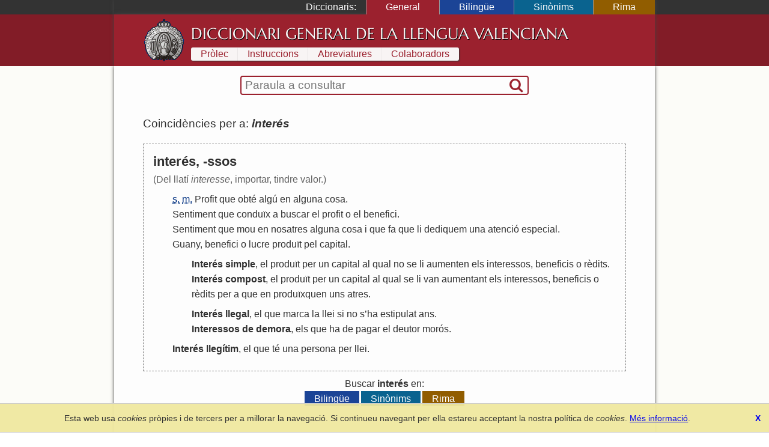

--- FILE ---
content_type: text/html; charset=UTF-8
request_url: https://diccionari.llenguavalenciana.com/general/consulta/inter%C3%A9s
body_size: 3642
content:
<!DOCTYPE html>
<html>
<head>
	<meta http-equiv="Content-Type" content="text/html; charset=utf-8" />	<title>
	  interés - Diccionari General de la Llengua Valenciana	</title>
	<link href="/favicon.ico" type="image/x-icon" rel="icon"/><link href="/favicon.ico" type="image/x-icon" rel="shortcut icon"/><meta name="description" content="El Diccionari de la Llengua Valenciana arreplega tot el lèxic valencià en les seues definicions en valencià i l’explicació de les diferents accepcions. És també un diccionari etimològic i conté entrades de llenguages tècnics i especialisats."/><meta name="keywords" content="diccionari, llengua, valencià, valenciana, etimologia, definicions, refrans"/><meta name="viewport" content="width=device-width"/>  <link rel="canonical" href="https://diccionari.llenguavalenciana.com/general/consulta/inter%C3%A9s">
	<!--[if lt IE 9]>
	<script type="text/javascript" src="/js/html5shiv.js"></script>	<![endif]-->
	<style type="text/css">*{margin:0;padding:0;-webkit-box-sizing:border-box;-moz-box-sizing:border-box;-ms-box-sizing:border-box;box-sizing:border-box}body{font-family:arial, sans-serif;line-height:1.5}p{margin:1.5em 0}#content-inner{background:#fdfdfd;color:#303030}#page{padding:1.5em 0 0}#header-inner,#footer-inner{color:#f8f4f4}#footer-inner{padding:0.5em 0;font-size:0.9em;text-align:center}#footnotes{margin:3em 0;border-top:1px solid black;font-size:90%;line-height:120%}header a,footer a{text-decoration:none;color:inherit}.sidr{display:none}#SearchFormWrapper{border:1px solid black;border-radius:2px}#SearchForm{display:table;width:100%;padding:0 2px}#SearchExpressionWrapper{display:table-cell;width:100%;padding:2px 4px}#SearchExpression{width:100%;border:none;vertical-align:middle;font-size:120%}#SearchExpression:focus{outline:none}#SearchSubmitWrapper{display:table-cell}#SearchSubmit{border:none;visibility:hidden}body.dic-general header,body.dic-general footer,a#link-general{background:#821c27}body.dic-general #header-inner,body.dic-general #footer-inner,a#link-general.selected,a#link-general:hover{background:#9b212e}body.dic-general #SearchFormWrapper{border-color:#9b212e}body.dic-general nav#dictionary-info a,body.dic-general #SearchSubmit{color:#9b212e}body.dic-bilingue header,body.dic-bilingue footer,a#link-bilingue{background:#1b4496}body.dic-bilingue #header-inner,body.dic-bilingue #footer-inner,a#link-bilingue.selected,a#link-bilingue:hover{background:#2050b0}body.dic-bilingue #SearchFormWrapper{border-color:#2050b0}body.dic-bilingue nav#dictionary-info a,body.dic-bilingue #SearchSubmit{color:#2050b0}body.dic-sinonims header,body.dic-sinonims footer,a#link-sinonims{background:#0a638f}body.dic-sinonims #header-inner,body.dic-sinonims #footer-inner,a#link-sinonims.selected,a#link-sinonims:hover{background:#0b77ac}body.dic-sinonims #SearchFormWrapper{border-color:#0b77ac}body.dic-sinonims nav#dictionary-info a,body.dic-sinonims #SearchSubmit{color:#0b77ac}body.dic-rima header,body.dic-rima footer,a#link-rima{background:#915d00}body.dic-rima #header-inner,body.dic-rima #footer-inner,a#link-rima.selected,a#link-rima:hover{background:#b07000}body.dic-rima #SearchFormWrapper{border-color:#b07000}body.dic-rima nav#dictionary-info a,body.dic-rima #SearchSubmit{color:#b07000}.more-searches{text-align:center}.more-searches .dictionary{display:inline-block;margin:0 0.1rem;padding:0 1rem;color:white;text-decoration:none}@media (max-width: 799px){h1{display:none}#header-inner{display:none}#content{padding:0.5em 0.5em 1em 0.5em}#content-inner{padding:1px 0}#dictionary-menu{display:none}#mini-header{font-size:130%;line-height:200%;color:#f0f0f0}#mini-header-title{text-transform:uppercase}#mini-header-menu1,#mini-header-menu2{visibility:hidden;padding:0 8px}}@media (min-width: 800px){h1{padding:0.2em 0 0.1em 0;font:normal 160%/1.5 serif;white-space:nowrap}header,footer,#content{overflow:hidden}#mini-header{display:none}#header-inner,#content-inner,#footer-inner,#topbar-inner,#SearchFormWrapper{max-width:900px;margin:auto}#header-inner{min-height:70px;padding:0.5em 3em}#content{background-color:#fcfcf8}#content-inner{padding-top:1em}#page{position:relative;padding:1.5em 3em 3em;line-height:1.6}footer{clear:both}#header-logo{display:block;float:left;width:70px;height:70px;margin-right:10px}#cover-image{float:right;width:400px;height:353px;margin:0 -3em 2em 3em}#dictionary-selector{display:inline;position:static;width:auto;padding:0;text-align:left;background:inherit;color:white}#SearchFormWrapper{max-width:30em;margin:auto;border:2px solid black;border-radius:4px}#SearchForm{display:table;padding:0 2px}nav#dictionary-info a{display:inline-block;margin:1px 0;padding:0 1em;line-height:140%;background-color:#f8f4f4}div#topbar{background:#333;color:white}div#dictionary-menu{text-align:right}div#dictionary-menu-label{display:inline-block;padding:0 1em}nav#dictionary-selector{display:inline-block}nav#dictionary-selector a{display:inline-block;padding:0 2em;border-left:1px solid #999}}</style>    <script>
    window.dataLayer = window.dataLayer || [];
    function gtag(){dataLayer.push(arguments);}
    gtag('js', new Date());
    gtag('config', 'G-SKYJZ2TBZ3');
  </script>
  </head>
<body class="dic-general">
  <header>
    <div id="topbar">
      <div id="topbar-inner">
        <div id="dictionary-menu"><div id="dictionary-menu-label">Diccionaris:</div><nav id="dictionary-selector"><a href="/general/" id="link-general" class="dictionary-link selected">General</a><a href="/bilingue/" id="link-bilingue" class="dictionary-link">Bilingüe</a><a href="/sinonims/" id="link-sinonims" class="dictionary-link">Sinònims</a><a href="/rima/" id="link-rima" class="dictionary-link">Rima</a></nav></div>        <div id="mini-header"><a href="/general/consulta/inter%C3%A9s" id="mini-header-menu1"><i class="icon-menu"></i></a><span id="mini-header-title">Diccionari General</span><a href="/general/consulta/inter%C3%A9s" id="mini-header-menu2"><i class="icon-ellipsis-vert"></i></a><div class="swipe-links"><a href="/rima/" id="swipe-left-url"></a><a href="/bilingue/" id="swipe-right-url"></a></div></div>      </div>
    </div>
    <div id="header-inner">
      <a href="/general/" id="header-logo">&nbsp;</a><h1><a href="/general/">Diccionari General de la Llengua Valenciana</a></h1>      <nav id="dictionary-info"><a href="/general/prolec" class="first">Pròlec</a><a href="/general/instruccions" class="">Instruccions</a><a href="/general/abreviatures" class="">Abreviatures</a><a href="/general/colaboradors" class=" last">Colaboradors</a></nav>    </div>
  </header>
  <div id="content">
    <div id="content-inner">
      <div id="SearchFormWrapper"><form action="/general/consulta" autocomplete="off" id="SearchForm" method="post" accept-charset="utf-8"><div style="display:none;"><input type="hidden" name="_method" value="POST"/></div><div class="input text" id="SearchExpressionWrapper"><input name="data[Entry][t]" autofocus="autofocus" placeholder="Paraula a consultar" autocorrect="off" autocapitalize="off" id="SearchExpression" type="text"/></div><div id="SearchSubmitWrapper"><button type="submit" id="SearchSubmit"><i class="icon-search"></i></button></div></form></div>      <div id="page">
        <div id="results"><div class="results-summary">Coincidències per a: <em><strong>interés</strong></em> <a class='share' title='Compartir' href='https://diccionari.llenguavalenciana.com/general/consulta/inter%C3%A9s'><i class='icon-custom-share'></i></a></div><div class="entry"><div class="entry-header"><div class="headword">interés, -ssos</div></div><div class="entry-body"><div class="etimology">(Del llatí <em>interesse</em>, importar, tindre valor.)</div><ol class="definitions"><li><abbr title='substantiu'>s.</abbr> <abbr title='masculí'>m.</abbr>  <a href="/general/consulta/Profit" class="cross-link">Profit</a> <a href="/general/consulta/que" class="cross-link">que</a> <a href="/general/consulta/obt%C3%A9" class="cross-link">obté</a> <a href="/general/consulta/alg%C3%BA" class="cross-link">algú</a> <a href="/general/consulta/en" class="cross-link">en</a> <a href="/general/consulta/alguna" class="cross-link">alguna</a> <a href="/general/consulta/cosa" class="cross-link">cosa</a>.</li>
<li> <a href="/general/consulta/Sentiment" class="cross-link">Sentiment</a> <a href="/general/consulta/que" class="cross-link">que</a> <a href="/general/consulta/condu%C3%AFx" class="cross-link">conduïx</a> <a href="/general/consulta/a" class="cross-link">a</a> <a href="/general/consulta/buscar" class="cross-link">buscar</a> <a href="/general/consulta/el" class="cross-link">el</a> <a href="/general/consulta/profit" class="cross-link">profit</a> <a href="/general/consulta/o" class="cross-link">o</a> <a href="/general/consulta/el" class="cross-link">el</a> <a href="/general/consulta/benefici" class="cross-link">benefici</a>.</li>
<li> <a href="/general/consulta/Sentiment" class="cross-link">Sentiment</a> <a href="/general/consulta/que" class="cross-link">que</a> <a href="/general/consulta/mou" class="cross-link">mou</a> <a href="/general/consulta/en" class="cross-link">en</a> <a href="/general/consulta/nosatres" class="cross-link">nosatres</a> <a href="/general/consulta/alguna" class="cross-link">alguna</a> <a href="/general/consulta/cosa" class="cross-link">cosa</a> <a href="/general/consulta/i" class="cross-link">i</a> <a href="/general/consulta/que" class="cross-link">que</a> <a href="/general/consulta/fa" class="cross-link">fa</a> <a href="/general/consulta/que" class="cross-link">que</a> <a href="/general/consulta/li" class="cross-link">li</a> <a href="/general/consulta/dediquem" class="cross-link">dediquem</a> <a href="/general/consulta/una" class="cross-link">una</a> <a href="/general/consulta/atenci%C3%B3" class="cross-link">atenció</a> <a href="/general/consulta/especial" class="cross-link">especial</a>.</li>
<li> <a href="/general/consulta/Guany" class="cross-link">Guany</a>, <a href="/general/consulta/benefici" class="cross-link">benefici</a> <a href="/general/consulta/o" class="cross-link">o</a> <a href="/general/consulta/lucre" class="cross-link">lucre</a> <a href="/general/consulta/produ%C3%AFt" class="cross-link">produït</a> <a href="/general/consulta/pel" class="cross-link">pel</a> <a href="/general/consulta/capital" class="cross-link">capital</a>.</li>
<li><ol class='definitions'><li> <strong><a href="/general/consulta/Inter%C3%A9s" class="cross-link">Interés</a> <a href="/general/consulta/simple" class="cross-link">simple</a></strong>, <a href="/general/consulta/el" class="cross-link">el</a> <a href="/general/consulta/produ%C3%AFt" class="cross-link">produït</a> <a href="/general/consulta/per" class="cross-link">per</a> <a href="/general/consulta/un" class="cross-link">un</a> <a href="/general/consulta/capital" class="cross-link">capital</a> <a href="/general/consulta/al" class="cross-link">al</a> <a href="/general/consulta/qual" class="cross-link">qual</a> <a href="/general/consulta/no" class="cross-link">no</a> <a href="/general/consulta/se" class="cross-link">se</a> <a href="/general/consulta/li" class="cross-link">li</a> <a href="/general/consulta/aumenten" class="cross-link">aumenten</a> <a href="/general/consulta/els" class="cross-link">els</a> <a href="/general/consulta/interessos" class="cross-link">interessos</a>, <a href="/general/consulta/beneficis" class="cross-link">beneficis</a> <a href="/general/consulta/o" class="cross-link">o</a> <a href="/general/consulta/r%C3%A8dits" class="cross-link">rèdits</a>.</li>
<li> <strong><a href="/general/consulta/Inter%C3%A9s" class="cross-link">Interés</a> <a href="/general/consulta/compost" class="cross-link">compost</a></strong>, <a href="/general/consulta/el" class="cross-link">el</a> <a href="/general/consulta/produ%C3%AFt" class="cross-link">produït</a> <a href="/general/consulta/per" class="cross-link">per</a> <a href="/general/consulta/un" class="cross-link">un</a> <a href="/general/consulta/capital" class="cross-link">capital</a> <a href="/general/consulta/al" class="cross-link">al</a> <a href="/general/consulta/qual" class="cross-link">qual</a> <a href="/general/consulta/se" class="cross-link">se</a> <a href="/general/consulta/li" class="cross-link">li</a> <a href="/general/consulta/van" class="cross-link">van</a> <a href="/general/consulta/aumentant" class="cross-link">aumentant</a> <a href="/general/consulta/els" class="cross-link">els</a> <a href="/general/consulta/interessos" class="cross-link">interessos</a>, <a href="/general/consulta/beneficis" class="cross-link">beneficis</a> <a href="/general/consulta/o" class="cross-link">o</a> <a href="/general/consulta/r%C3%A8dits" class="cross-link">rèdits</a> <a href="/general/consulta/per" class="cross-link">per</a> <a href="/general/consulta/a" class="cross-link">a</a> <a href="/general/consulta/que" class="cross-link">que</a> <a href="/general/consulta/en" class="cross-link">en</a> <a href="/general/consulta/produ%C3%AFxquen" class="cross-link">produïxquen</a> <a href="/general/consulta/uns" class="cross-link">uns</a> <a href="/general/consulta/atres" class="cross-link">atres</a>.</li>
</ol></li>
<li><ol class='definitions'><li> <strong><a href="/general/consulta/Inter%C3%A9s" class="cross-link">Interés</a> <a href="/general/consulta/llegal" class="cross-link">llegal</a></strong>, <a href="/general/consulta/el" class="cross-link">el</a> <a href="/general/consulta/que" class="cross-link">que</a> <a href="/general/consulta/marca" class="cross-link">marca</a> <a href="/general/consulta/la" class="cross-link">la</a> <a href="/general/consulta/llei" class="cross-link">llei</a> <a href="/general/consulta/si" class="cross-link">si</a> <a href="/general/consulta/no" class="cross-link">no</a> <a href="/general/consulta/s%27" class="cross-link">s</a>’<a href="/general/consulta/ha" class="cross-link">ha</a> <a href="/general/consulta/estipulat" class="cross-link">estipulat</a> <a href="/general/consulta/ans" class="cross-link">ans</a>.</li>
<li> <strong><a href="/general/consulta/Interessos" class="cross-link">Interessos</a> <a href="/general/consulta/de" class="cross-link">de</a> <a href="/general/consulta/demora" class="cross-link">demora</a></strong>, <a href="/general/consulta/els" class="cross-link">els</a> <a href="/general/consulta/que" class="cross-link">que</a> <a href="/general/consulta/ha" class="cross-link">ha</a> <a href="/general/consulta/de" class="cross-link">de</a> <a href="/general/consulta/pagar" class="cross-link">pagar</a> <a href="/general/consulta/el" class="cross-link">el</a> <a href="/general/consulta/deutor" class="cross-link">deutor</a> <a href="/general/consulta/mor%C3%B3s" class="cross-link">morós</a>.</li>
</ol></li>
<li> <strong><a href="/general/consulta/Inter%C3%A9s" class="cross-link">Interés</a> <a href="/general/consulta/lleg%C3%ADtim" class="cross-link">llegítim</a></strong>, <a href="/general/consulta/el" class="cross-link">el</a> <a href="/general/consulta/que" class="cross-link">que</a> <a href="/general/consulta/t%C3%A9" class="cross-link">té</a> <a href="/general/consulta/una" class="cross-link">una</a> <a href="/general/consulta/persona" class="cross-link">persona</a> <a href="/general/consulta/per" class="cross-link">per</a> <a href="/general/consulta/llei" class="cross-link">llei</a>.</li>
</ol></div></div><div class='more-searches'>Buscar <strong>interés</strong> en:<div><a href="/bilingue/consulta/inter%C3%A9s" id="link-bilingue" class="dictionary">Bilingüe</a><a href="/sinonims/consulta/inter%C3%A9s" id="link-sinonims" class="dictionary">Sinònims</a><a href="/rima/consulta/inter%C3%A9s" id="link-rima" class="dictionary">Rima</a></div></div></div>      </div>
    </div>
  </div>
  <footer>
    <div id="footer-inner">
      <a href="https://www.llenguavalenciana.com/" target="_blank">Secció de Llengua i Lliteratura Valencianes</a>      -
      <a href="http://racv.es" target="_blank">Real Acadèmia de Cultura Valenciana</a>      -
      <a href="/cookie_policy">Política de privacitat</a>
    </div>
  </footer>
  <link rel="stylesheet" type="text/css" href="/cache_css/all.v1709508229.css"/><script type="text/javascript" src="/cache_js/all.v1709508229.js"></script></body>
</html>


--- FILE ---
content_type: text/css
request_url: https://diccionari.llenguavalenciana.com/cache_css/all.v1709508229.css
body_size: 3144
content:
@media -sass-debug-info{filename{font-family:file\:\/\/\/var\/www\/sidr\/src\/scss\/sidr\/_base\.scss}line{font-family:\000033}}.sidr{display:none;position:absolute;position:fixed;top:0;height:100%;z-index:999999;width:260px;overflow-x:none;overflow-y:auto;font-family:"lucida grande", tahoma, verdana, arial, sans-serif;font-size:15px;background:#333333;color:white;-webkit-box-shadow:inset 0 0 5px 5px #222222;-moz-box-shadow:inset 0 0 5px 5px #222222;box-shadow:inset 0 0 5px 5px #222222}@media -sass-debug-info{filename{font-family:file\:\/\/\/var\/www\/sidr\/src\/scss\/sidr\/_base\.scss}line{font-family:\0000315}}.sidr .sidr-inner{padding:0 0 15px}@media -sass-debug-info{filename{font-family:file\:\/\/\/var\/www\/sidr\/src\/scss\/sidr\/_base\.scss}line{font-family:\0000318}}.sidr .sidr-inner > p{margin-left:15px;margin-right:15px}@media -sass-debug-info{filename{font-family:file\:\/\/\/var\/www\/sidr\/src\/scss\/sidr\/_base\.scss}line{font-family:\0000324}}.sidr.right{left:auto;right:-260px}@media -sass-debug-info{filename{font-family:file\:\/\/\/var\/www\/sidr\/src\/scss\/sidr\/_base\.scss}line{font-family:\0000329}}.sidr.left{left:-260px;right:auto}@media -sass-debug-info{filename{font-family:file\:\/\/\/var\/www\/sidr\/src\/scss\/sidr\/_base\.scss}line{font-family:\0000341}}.sidr h1,.sidr h2,.sidr h3,.sidr h4,.sidr h5,.sidr h6{font-size:11px;font-weight:normal;padding:0 15px;margin:0 0 5px;color:white;line-height:24px;background-image:-webkit-gradient(linear, 50% 0%, 50% 100%, color-stop(0%, #4d4d4d), color-stop(100%, #1a1a1a));background-image:-webkit-linear-gradient(#4d4d4d, #1a1a1a);background-image:-moz-linear-gradient(#4d4d4d, #1a1a1a);background-image:-o-linear-gradient(#4d4d4d, #1a1a1a);background-image:linear-gradient(#4d4d4d, #1a1a1a);-webkit-box-shadow:0 5px 5px 3px rgba(0, 0, 0, 0.2);-moz-box-shadow:0 5px 5px 3px rgba(0, 0, 0, 0.2);box-shadow:0 5px 5px 3px rgba(0, 0, 0, 0.2)}@media -sass-debug-info{filename{font-family:file\:\/\/\/var\/www\/sidr\/src\/scss\/sidr\/_base\.scss}line{font-family:\0000352}}.sidr p{font-size:13px;margin:0 0 12px}@media -sass-debug-info{filename{font-family:file\:\/\/\/var\/www\/sidr\/src\/scss\/sidr\/_base\.scss}line{font-family:\0000355}}.sidr p a{color:rgba(255, 255, 255, 0.9)}@media -sass-debug-info{filename{font-family:file\:\/\/\/var\/www\/sidr\/src\/scss\/sidr\/_base\.scss}line{font-family:\0000360}}.sidr > p{margin-left:15px;margin-right:15px}@media -sass-debug-info{filename{font-family:file\:\/\/\/var\/www\/sidr\/src\/scss\/sidr\/_base\.scss}line{font-family:\0000365}}.sidr ul{display:block;margin:0 0 15px;padding:0;border-top:1px solid #1a1a1a;border-bottom:1px solid #4d4d4d}@media -sass-debug-info{filename{font-family:file\:\/\/\/var\/www\/sidr\/src\/scss\/sidr\/_base\.scss}line{font-family:\0000372}}.sidr ul li{display:block;margin:0;line-height:48px;border-top:1px solid #4d4d4d;border-bottom:1px solid #1a1a1a}@media -sass-debug-info{filename{font-family:file\:\/\/\/var\/www\/sidr\/src\/scss\/sidr\/_base\.scss}line{font-family:\0000381}}.sidr ul li:hover,.sidr ul li.active,.sidr ul li.sidr-class-active{border-top:none;line-height:49px}@media -sass-debug-info{filename{font-family:file\:\/\/\/var\/www\/sidr\/src\/scss\/sidr\/_base\.scss}line{font-family:\0000385}}.sidr ul li:hover > a,.sidr ul li:hover > span,.sidr ul li.active > a,.sidr ul li.active > span,.sidr ul li.sidr-class-active > a,.sidr ul li.sidr-class-active > span{-webkit-box-shadow:inset 0 0 15px 3px #222222;-moz-box-shadow:inset 0 0 15px 3px #222222;box-shadow:inset 0 0 15px 3px #222222}@media -sass-debug-info{filename{font-family:file\:\/\/\/var\/www\/sidr\/src\/scss\/sidr\/_base\.scss}line{font-family:\0000390}}.sidr ul li a,.sidr ul li span{padding:0 15px;display:block;text-decoration:none;color:white}@media -sass-debug-info{filename{font-family:file\:\/\/\/var\/www\/sidr\/src\/scss\/sidr\/_base\.scss}line{font-family:\0000397}}.sidr ul li ul{border-bottom:none;margin:0}@media -sass-debug-info{filename{font-family:file\:\/\/\/var\/www\/sidr\/src\/scss\/sidr\/_base\.scss}line{font-family:\00003100}}.sidr ul li ul li{line-height:40px;font-size:13px}@media -sass-debug-info{filename{font-family:file\:\/\/\/var\/www\/sidr\/src\/scss\/sidr\/_base\.scss}line{font-family:\00003104}}.sidr ul li ul li:last-child{border-bottom:none}@media -sass-debug-info{filename{font-family:file\:\/\/\/var\/www\/sidr\/src\/scss\/sidr\/_base\.scss}line{font-family:\00003110}}.sidr ul li ul li:hover,.sidr ul li ul li.active,.sidr ul li ul li.sidr-class-active{border-top:none;line-height:41px}@media -sass-debug-info{filename{font-family:file\:\/\/\/var\/www\/sidr\/src\/scss\/sidr\/_base\.scss}line{font-family:\00003114}}.sidr ul li ul li:hover > a,.sidr ul li ul li:hover > span,.sidr ul li ul li.active > a,.sidr ul li ul li.active > span,.sidr ul li ul li.sidr-class-active > a,.sidr ul li ul li.sidr-class-active > span{-webkit-box-shadow:inset 0 0 15px 3px #222222;-moz-box-shadow:inset 0 0 15px 3px #222222;box-shadow:inset 0 0 15px 3px #222222}@media -sass-debug-info{filename{font-family:file\:\/\/\/var\/www\/sidr\/src\/scss\/sidr\/_base\.scss}line{font-family:\00003119}}.sidr ul li ul li a,.sidr ul li ul li span{color:rgba(255, 255, 255, 0.8);padding-left:30px}@media -sass-debug-info{filename{font-family:file\:\/\/\/var\/www\/sidr\/src\/scss\/sidr\/_base\.scss}line{font-family:\00003128}}.sidr form{margin:0 15px}@media -sass-debug-info{filename{font-family:file\:\/\/\/var\/www\/sidr\/src\/scss\/sidr\/_base\.scss}line{font-family:\00003132}}.sidr label{font-size:13px}@media -sass-debug-info{filename{font-family:file\:\/\/\/var\/www\/sidr\/src\/scss\/sidr\/_base\.scss}line{font-family:\00003146}}.sidr input[type="text"],.sidr input[type="password"],.sidr input[type="date"],.sidr input[type="datetime"],.sidr input[type="email"],.sidr input[type="number"],.sidr input[type="search"],.sidr input[type="tel"],.sidr input[type="time"],.sidr input[type="url"],.sidr textarea,.sidr select{width:100%;font-size:13px;padding:5px;-webkit-box-sizing:border-box;-moz-box-sizing:border-box;box-sizing:border-box;margin:0 0 10px;-webkit-border-radius:2px;-moz-border-radius:2px;-ms-border-radius:2px;-o-border-radius:2px;border-radius:2px;border:none;background:rgba(0, 0, 0, 0.1);color:rgba(255, 255, 255, 0.6);display:block;clear:both}@media -sass-debug-info{filename{font-family:file\:\/\/\/var\/www\/sidr\/src\/scss\/sidr\/_base\.scss}line{font-family:\00003160}}.sidr input[type=checkbox]{width:auto;display:inline;clear:none}@media -sass-debug-info{filename{font-family:file\:\/\/\/var\/www\/sidr\/src\/scss\/sidr\/_base\.scss}line{font-family:\00003167}}.sidr input[type=button],.sidr input[type=submit]{color:#333333;background:white}@media -sass-debug-info{filename{font-family:file\:\/\/\/var\/www\/sidr\/src\/scss\/sidr\/_base\.scss}line{font-family:\00003171}}.sidr input[type=button]:hover,.sidr input[type=submit]:hover{background:rgba(255, 255, 255, 0.9)}@font-face{font-family:'Marcellus';font-style:normal;font-weight:400;src:local('Marcellus'), local('Marcellus-Regular'), url(/css/Marcellus.woff) format('woff')}@font-face{font-family:'fontello';src:url('../font/fontello.eot?52239343');src:url('../font/fontello.eot?52239343#iefix') format('embedded-opentype'), url('../font/fontello.woff2?52239343') format('woff2'), url('../font/fontello.woff?52239343') format('woff'), url('../font/fontello.ttf?52239343') format('truetype'), url('../font/fontello.svg?52239343#fontello') format('svg');font-weight:normal;font-style:normal}[class^="icon-"]:before,[class*=" icon-"]:before{font-family:"fontello";font-style:normal;font-weight:normal;speak:never;display:inline-block;text-decoration:inherit;width:1em;margin-right:.2em;text-align:center;font-variant:normal;text-transform:none;line-height:1em;margin-left:.2em;-webkit-font-smoothing:antialiased;-moz-osx-font-smoothing:grayscale}.icon-search:before{content:'\e800'}.icon-export:before{content:'\e802'}.icon-menu:before{content:'\f0c9'}.icon-angle-circled-left:before{content:'\f137'}.icon-angle-circled-right:before{content:'\f138'}.icon-ellipsis-vert:before{content:'\f142'}.icon-export-alt:before{content:'\f14d'}.icon-share:before{content:'\f1e0'}.icon-share-squared:before{content:'\f1e1'}html{font-size:16px}a{color:#00e}img{border:none}h2{margin:1em 0;font:normal 130%/150% helvetica, arial, sans-serif;text-align:center;color:#e32;text-transform:uppercase}h3{margin:1em 0;font-weight:bold;font-size:1em}sup{vertical-align:top;color:blue}ul,ol{margin:0;list-style:none}ul.with-marker,ol.with-marker{list-style-type:square}input{background:inherit}blockquote{padding:1px 1em;background-color:#f0f0d0}blockquote p:first-child:before,blockquote p:last-child:after{font-size:3em;line-height:0.1;vertical-align:bottom;color:#666}blockquote p:first-child:before{content:'“';margin-right:10px}blockquote p:last-child:after{content:'”';margin-left:10px}table td{padding:0.2rem 0.5rem;vertical-align:top;background-color:#eee}.button,.pag-button a,.pag-button.current,.pag-button.disabled{display:inline-block;padding:0 0.8em;border:none;font:inherit;background:#484848;color:#f8f8f8;text-decoration:none;outline:none;cursor:pointer}.pag-button.current,.pag-button.disabled{background:#bbb}.flex-button{margin-left:1em}.button:hover,.pag-button a:hover{background:#222}.swipe-links{display:none}#SearchSubmit{visibility:visible;background:none;vertical-align:middle;font-family:icons;font-size:150%}.paging{margin:1em 0}.results-summary{padding:0.5em 0;font-size:120%}.share{display:none}.share .icon-custom-share:before{content:'\e802'}.android .share .icon-custom-share:before{content:'\f1e0';content:'\f1e1'}.entry{margin:0.5em 0;padding:0.5em 0;border-top:1px solid gray}.entry abbr{color:#003080}.headword{display:inline-block;font-size:140%;line-height:120%;font-weight:bold;text-align:left}.etimology{margin:0.2em 0;color:#606060}.definitions{margin:0.5em 0}ol.definitions{list-style:number;margin-left:2em}ol.definitions li::marker{font-style:italic}.definitions .cross-link{text-decoration:none;color:inherit}.definitions .cross-link:hover{background-color:#ffffb0}.observations{margin:1em 0}.sayings{margin:1em 0}.entry-media{margin:1em 0}.entry-media-header{margin-bottom:1px;padding:0.2em 0.5em;background-color:lightgray}.entry-media a{display:inline-block;margin:0 1px 1px 0}.landing-text{margin:1em 0;padding:0.5em 2em;font-size:120%;line-height:130%;background-color:lightgray}.assistant-block{margin:1em 0;padding:1em;border:1px solid #e0e0c0;background-color:#f0f0d0}.assistant-block ul{list-style-type:square}.assistant-block li{margin:0.5em 0;text-align:left}.assistant-block .hint-list{list-style-type:circle;margin:0}.hint-list li{margin:0 0 0 1em}.flex-mode-block{float:left;margin:1px}.flex-tense-block{float:left;width:12em;margin:1px 0 1em 0}.flex-mode-title{padding:0.1em 0.3em;font-size:110%;line-height:120%;font-weight:bold;background-color:#303030;color:#f0f0f0}.flex-tense-title{margin-bottom:0.1em;padding:0.1em 0.3em;font-weight:bold;background-color:#f0f0c0}.flex-tense-content{padding-left:0.3em}.def-list{width:100%;margin:1em 0;border-spacing:1px;border-collapse:collapse}.def-list th,.def-list td{padding:0 0.3em;border:1px solid gray}.def-list th{background-color:#eee;border-left-width:3px;text-align:left}.def-list td{border-right-width:3px}.colaboradors,.informants{list-style:none;font-style:italic;margin-left:3em;line-height:1.5}.autor{font-style:italic}.colab-region{display:inline;padding-left:0.5em;color:#666}.media-close{display:block;padding:0.7rem;text-align:center;text-decoration:none;background:#ddd;color:inherit}.media-caption{display:block;margin:0.2em 0;font-weight:bold;color:black}.media-author,span.media-legal{display:block;font-size:80%;font-weight:normal;line-height:1.2em;color:gray}#flashMessage{margin:2em 0;padding:1em;font-size:1.1em;font-weight:bold;text-align:center;background-color:#c8c8c8;color:black}body.dic-bilingue .headword{display:inline}body.dic-bilingue .grammar{display:inline;margin-left:1em;font-style:italic}body.dic-bilingue .language-title{margin-top:1em;font-size:1.5em;font-weight:bold}body.dic-rima .definitions{margin-left:2em}.beta-version{font-size:70%;font-family:sans-serif;font-weight:bold}@media (max-width: 799px){#mini-header-menu1,#mini-header-menu2{visibility:visible;font-family:icons;text-decoration:none}#mini-header-menu2{display:inline-block;float:right}ul.with-marker,ol.with-marker{list-style-type:square}#sidr-id-dictionary-menu-label{display:block;padding:0 4px;font-size:160%;line-height:1.5;background-color:#c0c0c0;color:#303030}#sidr-id-dictionary-selector{padding:0 4px}.sidr-inner a{display:block;padding:10px;font-size:130%;line-height:1.5;border-bottom:1px solid #e0e0e0;color:#f8f8f8}.assistant-block ul{list-style-position:inside}#debug-kit-toolbar{display:none}}@media (min-width: 800px){h1{font:normal 160%/1.5 'Marcellus', Georgia, serif;text-transform:uppercase;text-shadow:1px 1px #000}#header-logo{background-image:url('/img/racv.icon.png')}#header-inner,#content-inner,#footer-inner,#topbar-inner{box-shadow:0 0 6px #444}#cover-image{background-image:url('/img/cover.jpg')}nav#dictionary-info a{box-shadow:1px 1px 2px #333}nav#dictionary-info a.first{border-top-left-radius:3px;border-bottom-left-radius:3px}nav#dictionary-info a.last{border-top-right-radius:3px;border-bottom-right-radius:3px}nav#dictionary-selector a{transition:0.2s background}nav#dictionary-selector a:hover{text-decoration:none}blockquote{margin:0 10%}.entry{padding:1em;border:1px dashed gray}.entry-definition{margin:0 1em}.vertical-block{width:14em}.assistant-block ul{margin:0 1em}.media-close{display:none}#cboxTitle{display:none !important}.ui-widget{font-size:0.9em}.paging{margin:1em 0;text-align:center}}